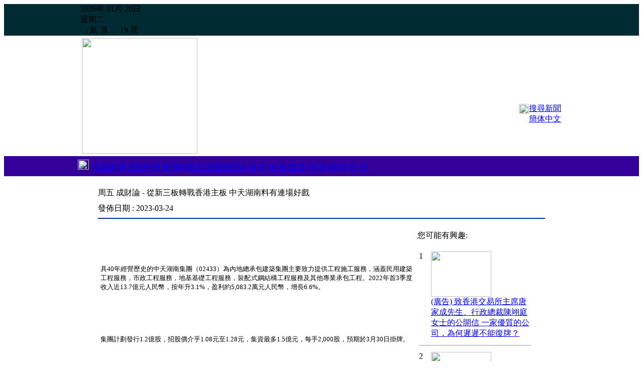

--- FILE ---
content_type: text/html
request_url: https://www.singpao.com.hk/index.php/video-news/dis-vd-news/item/index.php?fi=news3&id=126921
body_size: 7878
content:
<!DOCTYPE HTML PUBLIC "-//W3C//DTD HTML 4.01 Transitional//EN">
                       <html style='height:100%'><head>
                       <meta http-equiv="Content-Type" content="text/html; charset=utf-8"><title>成報 SING PAO DAILY NEWS</title>
                   <meta name="title" content="成報 SING PAO DAILY NEWS">
                   <meta name="keywords" content='周五 成財論 - 從新三板轉戰香港主板 中天湖南料有連場好戲	,#成財論#從新三板轉戰香港主板#中天湖南#料有連場好戲	'>
                   <meta name="description" content='
具40年經營歷史的中天湖南集團（02433）為內地總承包建築集團主要致力提供工程施工服務，涵蓋民用建築工程服務，市政工程服務，地基基礎工程服務，裝配式鋼結構工程服務及其他專業承包工程。2022年首3季度收入近13.7億元人民幣，按年升3.1%，盈利約5,083.2萬元人民幣，增長6.6%。
&nbsp;
集團計劃發行1.2億股，招股價介乎1.08元至1.28元，集資最多1.5億元，每手2,000股，預期於3月30日掛牌。
&nbsp;
弗若斯特沙利文報告顯示，就2021建築收入而言，中天湖南集團是湖南省十大非國有建築企業之一，市場份額約0.2%。其建設項目主要位於湖南省內，2010年起進入海南市場，截至報告期末，設立了24間分公司，橫跨中國多個省份。
&nbsp;
集團擁六項施工資質：（1）建築工程施工總承包一級；（2）市政公用工程施工總承包一級；（3）建築裝修裝飾工程專業承包一級；（4）鋼結構工程專業承包一級；（5）地基基礎工程專業承包一級；及（6）起重設備安裝工程專業承包一級。另外，亦擁有六項涵蓋機電工程、幕牆工程、公路工程、水利水電工程及環保工程等其他二級及三級承包資質。
&nbsp;
於往績記錄期間，其主要致力提供工程施工服務，涵蓋民用建築工程服務，主要作為住宅、工業和商業建設項目的總承包商提供施工承包服務；市政工程服務，主要包括城市道路、教育機構、體育館及供水工程建設；地基基礎工程服務，包括地基基礎工程及土方工程；裝配式鋼結構工程服務；及其他專業承包工程，包括建築裝修裝飾工程專業承包。其次，集團亦從事提供工程機械及設備服務。客戶包括政府實體、國有企業及國家投資企業及私營企業，於22年前三季度，來自五大客戶收入佔總收入約42.4%。
&nbsp;
2019至2021年及2022前三季度，中天湖南集團的收入分別為18.2億元、17.6億元、18.2億元及13.6億元；毛利分別為1.83億元、1.89億元、1.95億元及1.48億元。其中，收入約6.63億元、4.53億元、4.48億元及6.77億元來自政府相關實體，分別佔總收入的36.4%、25.6%、24.6%及49.5%。
&nbsp;
集團表示，收入增加主要由於建築合同產生的收入增加（裝配式鋼結構工程收入增加247.7%約2.63億元）。毛利率上漲主要是由於通過謹慎選擇投標及對本集團主要成本（如勞工成本及勞務分包成本）的嚴格控制（方式為通過將集團的勞動力成本轉移至分包商進行若干勞動密集型建築工程，從而達到成本效益與靈活度的最大化），公司才能夠承接毛利率較高的建設項目。
&nbsp;
另外，集團2020至2022年度淨利潤分別為4,853.3萬元、6,057萬元、6,447.1萬元，同比變動幅度為-2.50%、24.80%、6.44%。
&nbsp;
據招股書披露，中天湖南集團淨利潤由2019的5,090萬元減少至2020的4,960萬元，主要因上市開支及行政開支增加所致。
&nbsp;
期內，中天建設借款分別約7,620萬元、6,560萬元、6,690萬元及1.43億元。期內經營活動現金流淨額分別為9,613萬元、4,250.1萬元、3,159.3萬元、-2,604.8萬元。逐年上漲的借款以及不斷減少的經營現金流，亦令其面臨資金壓力。
&nbsp;
中天湖南集團方面表示，以每股發行上限價1.28港元計算，集團最高募資規模約1.53億港元。據招股書披露，募資約50%資金將用於三個項目的前期開支提供資金支持，約20%用於採購及更換工程機械設備，約20%用於建立和運營專有技術中心提供資金，約10%用於一般公司用途及營運資金。
&nbsp;
集團曾於2019年1月份從新三板退市，先後五度向港交所（00388）遞表，如今終可圓夢，料有好戲陸續上演，加上其屬「細細粒易炒作」，已密切獲個別資金關注，不妨留意也。
&nbsp;'>
                   <meta name="Robots" content="all"><link href="./web/main.css" rel="stylesheet" type="text/css"><script type="text/javascript" src="./_jscripts/jquery.min.js"></script><link href="web/menu.css" rel="stylesheet" type="text/css">
<link rel="shortcut icon" href="favicon.ico" type="image/x-icon" />
 <meta property="og:title" content="成報新聞(周五 成財論 - 從新三板轉戰香港主板 中天湖南料有連場好戲	)" />
 <meta property="og:description" content="" />
 <meta property="og:site_name" content="成報" />
 <meta property="og:image" content="http://www.singpao.com.hk/image_upload/" />
 <meta property="og:image:type" content="image/png" /> 
 <meta property="og:image:width" content="480" /> 
 <meta property="og:image:height" content="300" />
 <meta property="og:type" content="website" />
 <meta property="og:url" content="http://www.singpao.com.hk//index.php?fi=news3&id=126921" />
 <meta property="fb:app_id" content="1104646382942721" />

 </head>
 
 
<script>
  (function(i,s,o,g,r,a,m){i['GoogleAnalyticsObject']=r;i[r]=i[r]||function(){
  (i[r].q=i[r].q||[]).push(arguments)},i[r].l=1*new Date();a=s.createElement(o),
  m=s.getElementsByTagName(o)[0];a.async=1;a.src=g;m.parentNode.insertBefore(a,m)
  })(window,document,'script','https://www.google-analytics.com/analytics.js','ga');

  ga('create', 'UA-83606551-1', 'auto');
  ga('send', 'pageview');

</script>

<script>
/*

	$(document).ready(function () {
            window.setTimeout(update_time(),1000);
    });
*/    
   

</script>

    
<table width="100%"  border="0" cellpadding="0" cellspacing="0" height='100%'>
<tr><td height='20' align="center" bgcolor='#002b33'>
 <table width='960' cellpadding="0" cellspacing="0">
 <tr><td><div class='topdata'>2026年 01月 20日</div><div class='topdata'>星期二</div><div id='dmtop_time' class='topdata'></div> <div class='topdata'>&nbsp;&nbsp; | 
        氣 溫 ： 19 度</div></td></tr>
 </table>

</td>
</tr>
  <tr >
    <td height='90' align="center"><table width="960"  height='90' border="0" align="center" cellpadding="3" cellspacing="0">
      <tr>
	    <td width='230' rowspan="2"><a href='index.php'><img src="./web/_images/logo.jpg" hspace="0" vspace="2" width='230'></a></td>
   	    <td width='730' rowspan="2" align='left' >   	    </td>
   	    <td width="100" align='right' height='30%'><div class="fb-like" data-href="http://www.singpao.com.hk//index.php?fi=news3&id=126921" data-layout="button_count" data-action="like" data-size="small" data-show-faces="true" data-share="true"></div></td>
       </tr>
      <tr>
        <td width="100"  align='right'  nowrap><a href='index.php?fi=history' class='search_title'><img src='././web/_images/search.png' width='20' align='absmiddle'>搜尋新聞</a><br><a href="index.php?fi=news3&lang=2&id=126921" class='menu_lang '>簡体中文</a></td>
      </tr>
    </table></td>
  </tr>

  <tr><td height='40' align="center" bgcolor="#330099">  <div style='position:relative'><table width='990' border="0" cellspacing="0" cellpadding="5">
      <tr>
        <td >	<a href='index.php'><img src='././web/_images/home.png' width='22' height='20'  border='0' hspace='5'></a> <a href='index.php?fi=instantnews' class='menu ' >即時新聞</a> <a href='index.php?fi=video' class='menu ' >視頻新聞</a> <a href='index.php?fi=news1' class='menu '>要聞港聞</a> <a href='index.php?fi=news2' class='menu '>社 評</a><a href='index.php?fi=news8' class='menu '>國際兩岸</a> <a href='index.php?fi=news3' class='menu menu_over'>財 經</a> <a href='index.php?fi=news4' class='menu '>娛 樂</a> <a href='index.php?fi=news5' class='menu '>體 育</a> <a href='index.php?fi=news6' class='menu '>馬 經</a> <a href='index.php?fi=news7' class='menu '>副 刊</a> <a href='index.php?fi=history' class='menu '>昔 日</a> </td>
      </tr>
      </table>
	
	  </div></td>
  </tr>
  <tr><td align="center" valign="top"><script type="text/javascript">var switchTo5x=true;</script>
<script type="text/javascript" src="http://w.sharethis.com/button/buttons.js"></script>
<script type="text/javascript" src="http://s.sharethis.com/loader.js"></script>

<br>
<table width="900"  border="0" cellspacing="0" cellpadding="5">
  <tr>
    <td class='news_title'>周五 成財論 - 從新三板轉戰香港主板 中天湖南料有連場好戲	</td>
  </tr>
  <tr>
    <td class='date'>發佈日期 : 2023-03-24 <br>
      <hr noshade color="#003399"></td>
  </tr>
  <tr>
    <td><table width="100%"  border="0" cellspacing="0" cellpadding="5">
      <tr>
        <td width="650" valign="top"><br>
          <p></p><br />
<p style="margin-bottom: 0cm;" align="JUSTIFY"><span style="font-size: small;">具</span><span style="font-family: Times New Roman,serif;"><span style="font-family: serif;"><span style="font-size: small;">40</span></span></span><span style="font-size: small;">年經營歷史的中天湖南集團（</span><span style="font-family: Times New Roman,serif;"><span style="font-family: serif;"><span style="font-size: small;">02433</span></span></span><span style="font-size: small;">）為內地總承包建築集團主要致力提供工程施工服務，涵蓋民用建築工程服務，市政工程服務，地基基礎工程服務，裝配式鋼結構工程服務及其他專業承包工程。</span><span style="font-family: Times New Roman,serif;"><span style="font-family: serif;"><span style="font-size: small;">2022</span></span></span><span style="font-size: small;">年首</span><span style="font-family: Times New Roman,serif;"><span style="font-family: serif;"><span style="font-size: small;">3</span></span></span><span style="font-size: small;">季度收入近</span><span style="font-family: Times New Roman,serif;"><span style="font-family: serif;"><span style="font-size: small;">13.7</span></span></span><span style="font-size: small;">億元人民幣，按年升</span><span style="font-family: Times New Roman,serif;"><span style="font-family: serif;"><span style="font-size: small;">3.1%</span></span></span><span style="font-size: small;">，盈利約</span><span style="font-family: Times New Roman,serif;"><span style="font-family: serif;"><span style="font-size: small;">5,083.2</span></span></span><span style="font-size: small;">萬元人民幣，增長</span><span style="font-family: Times New Roman,serif;"><span style="font-family: serif;"><span style="font-size: small;">6.6%</span></span></span><span style="font-size: small;">。</span></p><br />
<p style="margin-bottom: 0cm;" align="JUSTIFY">&nbsp;</p><br />
<p style="margin-bottom: 0cm;" align="JUSTIFY"><span style="font-size: small;">集團計劃發行</span><span style="font-family: Times New Roman,serif;"><span style="font-family: serif;"><span style="font-size: small;">1.2</span></span></span><span style="font-size: small;">億股，招股價介乎</span><span style="font-family: Times New Roman,serif;"><span style="font-family: serif;"><span style="font-size: small;">1.08</span></span></span><span style="font-size: small;">元至</span><span style="font-family: Times New Roman,serif;"><span style="font-family: serif;"><span style="font-size: small;">1.28</span></span></span><span style="font-size: small;">元，集資最多</span><span style="font-family: Times New Roman,serif;"><span style="font-family: serif;"><span style="font-size: small;">1.5</span></span></span><span style="font-size: small;">億元，每手</span><span style="font-family: Times New Roman,serif;"><span style="font-family: serif;"><span style="font-size: small;">2,000</span></span></span><span style="font-size: small;">股，預期於</span><span style="font-family: Times New Roman,serif;"><span style="font-family: serif;"><span style="font-size: small;">3</span></span></span><span style="font-size: small;">月</span><span style="font-family: Times New Roman,serif;"><span style="font-family: serif;"><span style="font-size: small;">30</span></span></span><span style="font-size: small;">日掛牌。</span></p><br />
<p style="margin-bottom: 0cm;" align="JUSTIFY">&nbsp;</p><br />
<p style="margin-bottom: 0cm;" align="JUSTIFY"><span style="font-size: small;">弗若斯特沙利文報告顯示，就</span><span style="font-family: Times New Roman,serif;"><span style="font-family: serif;"><span style="font-size: small;">2021</span></span></span><span style="font-size: small;">建築收入而言，中天湖南集團是湖南省十大非國有建築企業之一，市場份額約</span><span style="font-family: Times New Roman,serif;"><span style="font-family: serif;"><span style="font-size: small;">0.2%</span></span></span><span style="font-size: small;">。其建設項目主要位於湖南省內，</span><span style="font-family: Times New Roman,serif;"><span style="font-family: serif;"><span style="font-size: small;">2010</span></span></span><span style="font-size: small;">年起進入海南市場，截至報告期末，設立了</span><span style="font-family: Times New Roman,serif;"><span style="font-family: serif;"><span style="font-size: small;">24</span></span></span><span style="font-size: small;">間分公司，橫跨中國多個省份。</span></p><br />
<p style="margin-bottom: 0cm;" align="JUSTIFY">&nbsp;</p><br />
<p style="margin-bottom: 0cm;" align="JUSTIFY"><span style="font-size: small;">集團擁六項施工資質：（</span><span style="font-family: Times New Roman,serif;"><span style="font-family: serif;"><span style="font-size: small;">1</span></span></span><span style="font-size: small;">）建築工程施工總承包一級；（</span><span style="font-family: Times New Roman,serif;"><span style="font-family: serif;"><span style="font-size: small;">2</span></span></span><span style="font-size: small;">）市政公用工程施工總承包一級；（</span><span style="font-family: Times New Roman,serif;"><span style="font-family: serif;"><span style="font-size: small;">3</span></span></span><span style="font-size: small;">）建築裝修裝飾工程專業承包一級；（</span><span style="font-family: Times New Roman,serif;"><span style="font-family: serif;"><span style="font-size: small;">4</span></span></span><span style="font-size: small;">）鋼結構工程專業承包一級；（</span><span style="font-family: Times New Roman,serif;"><span style="font-family: serif;"><span style="font-size: small;">5</span></span></span><span style="font-size: small;">）地基基礎工程專業承包一級；及（</span><span style="font-family: Times New Roman,serif;"><span style="font-family: serif;"><span style="font-size: small;">6</span></span></span><span style="font-size: small;">）起重設備安裝工程專業承包一級。另外，亦擁有六項涵蓋機電工程、幕牆工程、公路工程、水利水電工程及環保工程等其他二級及三級承包資質。</span></p><br />
<p style="margin-bottom: 0cm;" align="JUSTIFY">&nbsp;</p><br />
<p style="margin-bottom: 0cm;" align="JUSTIFY"><span style="font-size: small;">於往績記錄期間，其主要致力提供工程施工服務，涵蓋民用建築工程服務，主要作為住宅、工業和商業建設項目的總承包商提供施工承包服務；市政工程服務，主要包括城市道路、教育機構、體育館及供水工程建設；地基基礎工程服務，包括地基基礎工程及土方工程；裝配式鋼結構工程服務；及其他專業承包工程，包括建築裝修裝飾工程專業承包。其次，集團亦從事提供工程機械及設備服務。客戶包括政府實體、國有企業及國家投資企業及私營企業，於</span><span style="font-family: Times New Roman,serif;"><span style="font-family: serif;"><span style="font-size: small;">22</span></span></span><span style="font-size: small;">年前三季度，來自五大客戶收入佔總收入約</span><span style="font-family: Times New Roman,serif;"><span style="font-family: serif;"><span style="font-size: small;">42.4%</span></span></span><span style="font-size: small;">。</span></p><br />
<p style="margin-bottom: 0cm;" align="JUSTIFY">&nbsp;</p><br />
<p style="margin-bottom: 0cm;" align="JUSTIFY"><span style="font-family: Times New Roman,serif;"><span style="font-family: serif;"><span style="font-size: small;">2019</span></span></span><span style="font-size: small;">至</span><span style="font-family: Times New Roman,serif;"><span style="font-family: serif;"><span style="font-size: small;">2021</span></span></span><span style="font-size: small;">年及</span><span style="font-family: Times New Roman,serif;"><span style="font-family: serif;"><span style="font-size: small;">2022</span></span></span><span style="font-size: small;">前三季度，中天湖南集團的收入分別為</span><span style="font-family: Times New Roman,serif;"><span style="font-family: serif;"><span style="font-size: small;">18.2</span></span></span><span style="font-size: small;">億元、</span><span style="font-family: Times New Roman,serif;"><span style="font-family: serif;"><span style="font-size: small;">17.6</span></span></span><span style="font-size: small;">億元、</span><span style="font-family: Times New Roman,serif;"><span style="font-family: serif;"><span style="font-size: small;">18.2</span></span></span><span style="font-size: small;">億元及</span><span style="font-family: Times New Roman,serif;"><span style="font-family: serif;"><span style="font-size: small;">13.6</span></span></span><span style="font-size: small;">億元；毛利分別為</span><span style="font-family: Times New Roman,serif;"><span style="font-family: serif;"><span style="font-size: small;">1.83</span></span></span><span style="font-size: small;">億元、</span><span style="font-family: Times New Roman,serif;"><span style="font-family: serif;"><span style="font-size: small;">1.89</span></span></span><span style="font-size: small;">億元、</span><span style="font-family: Times New Roman,serif;"><span style="font-family: serif;"><span style="font-size: small;">1.95</span></span></span><span style="font-size: small;">億元及</span><span style="font-family: Times New Roman,serif;"><span style="font-family: serif;"><span style="font-size: small;">1.48</span></span></span><span style="font-size: small;">億元。其中，收入約</span><span style="font-family: Times New Roman,serif;"><span style="font-family: serif;"><span style="font-size: small;">6.63</span></span></span><span style="font-size: small;">億元、</span><span style="font-family: Times New Roman,serif;"><span style="font-family: serif;"><span style="font-size: small;">4.53</span></span></span><span style="font-size: small;">億元、</span><span style="font-family: Times New Roman,serif;"><span style="font-family: serif;"><span style="font-size: small;">4.48</span></span></span><span style="font-size: small;">億元及</span><span style="font-family: Times New Roman,serif;"><span style="font-family: serif;"><span style="font-size: small;">6.77</span></span></span><span style="font-size: small;">億元來自政府相關實體，分別佔總收入的</span><span style="font-family: Times New Roman,serif;"><span style="font-family: serif;"><span style="font-size: small;">36.4%</span></span></span><span style="font-size: small;">、</span><span style="font-family: Times New Roman,serif;"><span style="font-family: serif;"><span style="font-size: small;">25.6%</span></span></span><span style="font-size: small;">、</span><span style="font-family: Times New Roman,serif;"><span style="font-family: serif;"><span style="font-size: small;">24.6%</span></span></span><span style="font-size: small;">及</span><span style="font-family: Times New Roman,serif;"><span style="font-family: serif;"><span style="font-size: small;">49.5%</span></span></span><span style="font-size: small;">。</span></p><br />
<p style="margin-bottom: 0cm;" align="JUSTIFY">&nbsp;</p><br />
<p style="margin-bottom: 0cm;" align="JUSTIFY"><span style="font-size: small;">集團表示，收入增加主要由於建築合同產生的收入增加（裝配式鋼結構工程收入增加</span><span style="font-family: Times New Roman,serif;"><span style="font-family: serif;"><span style="font-size: small;">247.7%</span></span></span><span style="font-size: small;">約</span><span style="font-family: Times New Roman,serif;"><span style="font-family: serif;"><span style="font-size: small;">2.63</span></span></span><span style="font-size: small;">億元）。毛利率上漲主要是由於通過謹慎選擇投標及對本集團主要成本（如勞工成本及勞務分包成本）的嚴格控制（方式為通過將集團的勞動力成本轉移至分包商進行若干勞動密集型建築工程，從而達到成本效益與靈活度的最大化），公司才能夠承接毛利率較高的建設項目。</span></p><br />
<p style="margin-bottom: 0cm;" align="JUSTIFY">&nbsp;</p><br />
<p style="margin-bottom: 0cm;" align="JUSTIFY"><span style="font-size: small;">另外，集團</span><span style="font-family: Times New Roman,serif;"><span style="font-family: serif;"><span style="font-size: small;">2020</span></span></span><span style="font-size: small;">至</span><span style="font-family: Times New Roman,serif;"><span style="font-family: serif;"><span style="font-size: small;">2022</span></span></span><span style="font-size: small;">年度淨利潤分別為</span><span style="font-family: Times New Roman,serif;"><span style="font-family: serif;"><span style="font-size: small;">4,853.3</span></span></span><span style="font-size: small;">萬元、</span><span style="font-family: Times New Roman,serif;"><span style="font-family: serif;"><span style="font-size: small;">6,057</span></span></span><span style="font-size: small;">萬元、</span><span style="font-family: Times New Roman,serif;"><span style="font-family: serif;"><span style="font-size: small;">6,447.1</span></span></span><span style="font-size: small;">萬元，同比變動幅度為</span><span style="font-family: Times New Roman,serif;"><span style="font-family: serif;"><span style="font-size: small;">-2.50%</span></span></span><span style="font-size: small;">、</span><span style="font-family: Times New Roman,serif;"><span style="font-family: serif;"><span style="font-size: small;">24.80%</span></span></span><span style="font-size: small;">、</span><span style="font-family: Times New Roman,serif;"><span style="font-family: serif;"><span style="font-size: small;">6.44%</span></span></span><span style="font-size: small;">。</span></p><br />
<p style="margin-bottom: 0cm;" align="JUSTIFY">&nbsp;</p><br />
<p style="margin-bottom: 0cm;" align="JUSTIFY"><span style="font-size: small;">據招股書披露，中天湖南集團淨利潤由</span><span style="font-family: Times New Roman,serif;"><span style="font-family: serif;"><span style="font-size: small;">2019</span></span></span><span style="font-size: small;">的</span><span style="font-family: Times New Roman,serif;"><span style="font-family: serif;"><span style="font-size: small;">5,090</span></span></span><span style="font-size: small;">萬元減少至</span><span style="font-family: Times New Roman,serif;"><span style="font-family: serif;"><span style="font-size: small;">2020</span></span></span><span style="font-size: small;">的</span><span style="font-family: Times New Roman,serif;"><span style="font-family: serif;"><span style="font-size: small;">4,960</span></span></span><span style="font-size: small;">萬元，主要因上市開支及行政開支增加所致。</span></p><br />
<p style="margin-bottom: 0cm;" align="JUSTIFY">&nbsp;</p><br />
<p style="margin-bottom: 0cm;" align="JUSTIFY"><span style="font-size: small;">期內，中天建設借款分別約</span><span style="font-family: Times New Roman,serif;"><span style="font-family: serif;"><span style="font-size: small;">7,620</span></span></span><span style="font-size: small;">萬元、</span><span style="font-family: Times New Roman,serif;"><span style="font-family: serif;"><span style="font-size: small;">6,560</span></span></span><span style="font-size: small;">萬元、</span><span style="font-family: Times New Roman,serif;"><span style="font-family: serif;"><span style="font-size: small;">6,690</span></span></span><span style="font-size: small;">萬元及</span><span style="font-family: Times New Roman,serif;"><span style="font-family: serif;"><span style="font-size: small;">1.43</span></span></span><span style="font-size: small;">億元。期內經營活動現金流淨額分別為</span><span style="font-family: Times New Roman,serif;"><span style="font-family: serif;"><span style="font-size: small;">9,613</span></span></span><span style="font-size: small;">萬元、</span><span style="font-family: Times New Roman,serif;"><span style="font-family: serif;"><span style="font-size: small;">4,250.1</span></span></span><span style="font-size: small;">萬元、</span><span style="font-family: Times New Roman,serif;"><span style="font-family: serif;"><span style="font-size: small;">3,159.3</span></span></span><span style="font-size: small;">萬元、</span><span style="font-family: Times New Roman,serif;"><span style="font-family: serif;"><span style="font-size: small;">-2,604.8</span></span></span><span style="font-size: small;">萬元。逐年上漲的借款以及不斷減少的經營現金流，亦令其面臨資金壓力。</span></p><br />
<p style="margin-bottom: 0cm;" align="JUSTIFY">&nbsp;</p><br />
<p style="margin-bottom: 0cm;" align="JUSTIFY"><span style="font-size: small;">中天湖南集團方面表示，以每股發行上限價</span><span style="font-family: Times New Roman,serif;"><span style="font-family: serif;"><span style="font-size: small;">1.28</span></span></span><span style="font-size: small;">港元計算，集團最高募資規模約</span><span style="font-family: Times New Roman,serif;"><span style="font-family: serif;"><span style="font-size: small;">1.53</span></span></span><span style="font-size: small;">億港元。據招股書披露，募資約</span><span style="font-family: Times New Roman,serif;"><span style="font-family: serif;"><span style="font-size: small;">50%</span></span></span><span style="font-size: small;">資金將用於三個項目的前期開支提供資金支持，約</span><span style="font-family: Times New Roman,serif;"><span style="font-family: serif;"><span style="font-size: small;">20%</span></span></span><span style="font-size: small;">用於採購及更換工程機械設備，約</span><span style="font-family: Times New Roman,serif;"><span style="font-family: serif;"><span style="font-size: small;">20%</span></span></span><span style="font-size: small;">用於建立和運營專有技術中心提供資金，約</span><span style="font-family: Times New Roman,serif;"><span style="font-family: serif;"><span style="font-size: small;">10%</span></span></span><span style="font-size: small;">用於一般公司用途及營運資金。</span></p><br />
<p style="margin-bottom: 0cm;" align="JUSTIFY">&nbsp;</p><br />
<p style="margin-bottom: 0cm;" align="JUSTIFY"><span style="font-size: small;">集團曾於</span><span style="font-family: Times New Roman,serif;"><span style="font-family: serif;"><span style="font-size: small;">2019</span></span></span><span style="font-size: small;">年</span><span style="font-family: Times New Roman,serif;"><span style="font-family: serif;"><span style="font-size: small;">1</span></span></span><span style="font-size: small;">月份從新三板退市，先後五度向港交所（</span><span style="font-family: Times New Roman,serif;"><span style="font-family: serif;"><span style="font-size: small;">00388</span></span></span><span style="font-size: small;">）遞表，如今終可圓夢，料有好戲陸續上演，加上其屬「細細粒易炒作」，已密切獲個別資金關注，不妨留意也。</span></p><br />
<p>&nbsp;</p></td>
      <td width="250" valign="top"><font class='title_b16'>您可能有興趣:</font><br><br>
        <div style='height:500px;overflow-x: hidden;overflow-y: auto;'>
   
   <table width='230'  border='0'><tr><td align='left' width='20' valign='top'><font class='post_number'>1</font></td>
                 <td valign='top'>
                <a href='index.php?fi=news3&id=133677'><img src='image_upload/default.jpg' border='0' width='120' height='90' class='product_icon'></a><br>
                <a href='index.php?fi=news3&id=133677' class='post_title'>(廣告) 致香港交易所主席唐家成先生、行政總裁陳翊庭女士的公開信 一家優質的公司，為何遲遲不能復牌？</a><br>
                </td>
               
                
                <tr><td colspan='2'><hr color='#CCCCCC'></td></tr><tr><td align='left' width='20' valign='top'><font class='post_number'>2</font></td>
                 <td valign='top'>
                <a href='index.php?fi=news3&id=133515'><img src='image_upload/1728354985.jpg' border='0' width='120' height='90' class='product_icon'></a><br>
                <a href='index.php?fi=news3&id=133515' class='post_title'>週二 時髦基金 唐人 - 愛康醫療業績佳 獲中信建投看好</a><br>
                </td>
               
                
                <tr><td colspan='2'><hr color='#CCCCCC'></td></tr><tr><td align='left' width='20' valign='top'><font class='post_number'>3</font></td>
                 <td valign='top'>
                <a href='index.php?fi=news3&id=133516'><img src='image_upload/default.jpg' border='0' width='120' height='90' class='product_icon'></a><br>
                <a href='index.php?fi=news3&id=133516' class='post_title'>週二 慕容風談股 慕容风  創業板一周「小事」回顧(9月27至30日)</a><br>
                </td>
               
                
                <tr><td colspan='2'><hr color='#CCCCCC'></td></tr><tr><td align='left' width='20' valign='top'><font class='post_number'>4</font></td>
                 <td valign='top'>
                <a href='index.php?fi=news3&id=133517'><img src='image_upload/default.jpg' border='0' width='120' height='90' class='product_icon'></a><br>
                <a href='index.php?fi=news3&id=133517' class='post_title'>週二 投資風享 韓風  石油股無緣ESG加強指數?</a><br>
                </td>
               
                
                <tr><td colspan='2'><hr color='#CCCCCC'></td></tr><tr><td align='left' width='20' valign='top'><font class='post_number'>5</font></td>
                 <td valign='top'>
                <a href='index.php?fi=news3&id=133518'><img src='image_upload/default.jpg' border='0' width='120' height='90' class='product_icon'></a><br>
                <a href='index.php?fi=news3&id=133518' class='post_title'>週二 聰明錢走勢(金星匯) 黎家聰   港股歷史性暴漲 投資者應如何應對</a><br>
                </td>
               
                
                <tr><td colspan='2'><hr color='#CCCCCC'></td></tr><tr><td align='left' width='20' valign='top'><font class='post_number'>6</font></td>
                 <td valign='top'>
                <a href='index.php?fi=news3&id=133519'><img src='image_upload/1728357457.jpg' border='0' width='120' height='90' class='product_icon'></a><br>
                <a href='index.php?fi=news3&id=133519' class='post_title'>週二 股市論語 藺常念 市場憧憬中央會持續出招救經濟  股市再升</a><br>
                </td>
               
                
                <tr><td colspan='2'><hr color='#CCCCCC'></td></tr><tr><td align='left' width='20' valign='top'><font class='post_number'>7</font></td>
                 <td valign='top'>
                <a href='index.php?fi=news3&id=133520'><img src='image_upload/default.jpg' border='0' width='120' height='90' class='product_icon'></a><br>
                <a href='index.php?fi=news3&id=133520' class='post_title'>企業簡訊</a><br>
                </td>
               
                
                <tr><td colspan='2'><hr color='#CCCCCC'></td></tr><tr><td align='left' width='20' valign='top'><font class='post_number'>8</font></td>
                 <td valign='top'>
                <a href='index.php?fi=news3&id=133454'><img src='image_upload/default.jpg' border='0' width='120' height='90' class='product_icon'></a><br>
                <a href='index.php?fi=news3&id=133454' class='post_title'>周一 金星匯 孫氏財技 孫天欣 新希望服務中期息派9仙 增持股信心</a><br>
                </td>
               
                
                <tr><td colspan='2'><hr color='#CCCCCC'></td></tr><tr><td align='left' width='20' valign='top'><font class='post_number'>9</font></td>
                 <td valign='top'>
                <a href='index.php?fi=news3&id=133455'><img src='image_upload/default.jpg' border='0' width='120' height='90' class='product_icon'></a><br>
                <a href='index.php?fi=news3&id=133455' class='post_title'>週一 中港兩邊睇 張嘉奇 聯想集團獲沙特官方基金投資 業務部署中東非洲 長遠倍添爆發力</a><br>
                </td>
               
                
                <tr><td colspan='2'><hr color='#CCCCCC'></td></tr><tr><td align='left' width='20' valign='top'><font class='post_number'>10</font></td>
                 <td valign='top'>
                <a href='index.php?fi=news3&id=133456'><img src='image_upload/default.jpg' border='0' width='120' height='90' class='product_icon'></a><br>
                <a href='index.php?fi=news3&id=133456' class='post_title'>週一 樓市潮聲 陳海潮 市道不濟存貨積聚 私宅動工落成雙轉慢</a><br>
                </td>
               
                
                <tr><td colspan='2'><hr color='#CCCCCC'></td></tr><tr><td align='left' width='20' valign='top'><font class='post_number'>11</font></td>
                 <td valign='top'>
                <a href='index.php?fi=news3&id=133457'><img src='image_upload/default.jpg' border='0' width='120' height='90' class='product_icon'></a><br>
                <a href='index.php?fi=news3&id=133457' class='post_title'>週一 勤豐證券101 國新辦發佈《中國的能源轉型》白皮書</a><br>
                </td>
               
                
                <tr><td colspan='2'><hr color='#CCCCCC'></td></tr><tr><td align='left' width='20' valign='top'><font class='post_number'>12</font></td>
                 <td valign='top'>
                <a href='index.php?fi=news3&id=133458'><img src='image_upload/default.jpg' border='0' width='120' height='90' class='product_icon'></a><br>
                <a href='index.php?fi=news3&id=133458' class='post_title'>週一 時髦基金 唐人 全球航空業料持續增長  中銀飛機租賃看高一線</a><br>
                </td>
               
                
                <tr><td colspan='2'><hr color='#CCCCCC'></td></tr><tr><td align='left' width='20' valign='top'><font class='post_number'>13</font></td>
                 <td valign='top'>
                <a href='index.php?fi=news3&id=133459'><img src='image_upload/default.jpg' border='0' width='120' height='90' class='product_icon'></a><br>
                <a href='index.php?fi=news3&id=133459' class='post_title'>週一 金星匯 楊德華 恒指重上18000點 REITS及龍頭科技股可看高一線</a><br>
                </td>
               
                
                <tr><td colspan='2'><hr color='#CCCCCC'></td></tr><tr><td align='left' width='20' valign='top'><font class='post_number'>14</font></td>
                 <td valign='top'>
                <a href='index.php?fi=news3&id=133460'><img src='image_upload/default.jpg' border='0' width='120' height='90' class='product_icon'></a><br>
                <a href='index.php?fi=news3&id=133460' class='post_title'>企業簡訊</a><br>
                </td>
               
                
                <tr><td colspan='2'><hr color='#CCCCCC'></td></tr><tr><td align='left' width='20' valign='top'><font class='post_number'>15</font></td>
                 <td valign='top'>
                <a href='index.php?fi=news3&id=133446'><img src='image_upload/default.jpg' border='0' width='120' height='90' class='product_icon'></a><br>
                <a href='index.php?fi=news3&id=133446' class='post_title'>週五 市況總結 結算日靠穩 恒指微揚0.53% 科網個別發展 內銀普遍受壓</a><br>
                </td>
               
                
                <tr><td colspan='2'><hr color='#CCCCCC'></td></tr></table>
   </div><br>
        
        
        </td>
      </tr>
    </table></td>
  </tr>
</table>
<script type="text/javascript">stLight.options({publisher: "45a0c2ed-5581-4938-b38b-11efd7c3e1b7", doNotHash: false, doNotCopy: false, hashAddressBar: false});</script>
<script>
var options={ "publisher": "45a0c2ed-5581-4938-b38b-11efd7c3e1b7", "position": "left", "ad": { "visible": false, "openDelay": 5, "closeDelay": 0}, "chicklets": { "items": ["facebook", "twitter", "linkedin", "email", "sharethis", "pinterest"]}};
var st_hover_widget = new sharethis.widgets.hoverbuttons(options);
</script></td>
  </tr>
  <tr><td height='3' bgcolor="#000000"></td></tr>
  <tr>
     
    <td height="68" >
<table border="0" cellpadding="10" width='100%'>
  <tr>
  	 <td align='left' class='footer' width='80%'>
    	&nbsp; 地址:觀塘開源道48號威利廣場23樓&nbsp; |&nbsp; 電話:26269999&nbsp; |&nbsp; 電郵:<a href="/cdn-cgi/l/email-protection" class="__cf_email__" data-cfemail="41282f272e0132282f2631202e6f222e2c6f292a">[email&#160;protected]</a>
    </td>
   
    <td align='right' width='50' nowrap><a href='index.php?fi=homepage' class='footer'>首頁</a></td>
    <td align='right' class='footer' width='150' nowrap> 2016 &copy;成報版權所有</td>
    <td>&nbsp;&nbsp;</td>
  </tr>
</table>    </td>
  </tr>
</table>
<div id="fb-root"></div>
<script data-cfasync="false" src="/cdn-cgi/scripts/5c5dd728/cloudflare-static/email-decode.min.js"></script><script>(function(d, s, id) {
  var js, fjs = d.getElementsByTagName(s)[0];
  if (d.getElementById(id)) return;
  js = d.createElement(s); js.id = id;
  js.src = "//connect.facebook.net/zh_HK/sdk.js#xfbml=1&version=v2.7&appId=1104646382942721";
  fjs.parentNode.insertBefore(js, fjs);
}(document, 'script', 'facebook-jssdk'));

 function update_time()
    { var dt = new Date();
      var h = dt.getHours();
      var m = dt.getMinutes();
      if(h<10) { h = "0" + h;}
      if(m<10) { m = "0" + m;}
      var d = h + ":" + m;
      $("#dmtop_time").html(d); 	
      window.setTimeout(update_time(),5000);
    }
    
function pollsubmit()
{  i = $('input[name=ans]:checked', '#polling_form').val();
   if(i>0)
   {  $('#polling_form').submit(); }
  else
   {  alert('請選擇投票答案');} 
	
}    

window.setTimeout(update_time(),5000);

</script>
<script defer src="https://static.cloudflareinsights.com/beacon.min.js/vcd15cbe7772f49c399c6a5babf22c1241717689176015" integrity="sha512-ZpsOmlRQV6y907TI0dKBHq9Md29nnaEIPlkf84rnaERnq6zvWvPUqr2ft8M1aS28oN72PdrCzSjY4U6VaAw1EQ==" data-cf-beacon='{"rayId":"9c0f605edfd7b86e","version":"2025.9.1","r":1,"serverTiming":{"name":{"cfExtPri":true,"cfEdge":true,"cfOrigin":true,"cfL4":true,"cfSpeedBrain":true,"cfCacheStatus":true}},"token":"bcc156a03ef4453c9583e1fa6c8e27aa","b":1}' crossorigin="anonymous"></script>


--- FILE ---
content_type: text/html
request_url: https://www.singpao.com.hk/index.php/video-news/dis-vd-news/item/web/main.css
body_size: -374
content:










select * from tbl_news where Date(cdate)<='2026-01-20' and approved=1 order by Date(cdate) desc, hit desc  limit 10<br>Error writing file '/var/tmp/MYlJqde3' (Errcode: 28)

--- FILE ---
content_type: text/html
request_url: https://www.singpao.com.hk/index.php/video-news/dis-vd-news/item/_jscripts/jquery.min.js
body_size: -411
content:










select * from tbl_news where Date(cdate)<='2026-01-20' and approved=1 order by Date(cdate) desc, hit desc  limit 10<br>Error writing file '/var/tmp/MYZaoRhn' (Errcode: 28)

--- FILE ---
content_type: text/html
request_url: https://www.singpao.com.hk/index.php/video-news/dis-vd-news/item/web/menu.css
body_size: -201
content:










select * from tbl_news where Date(cdate)<='2026-01-20' and approved=1 order by Date(cdate) desc, hit desc  limit 10<br>Error writing file '/var/tmp/MYNttgue' (Errcode: 28)